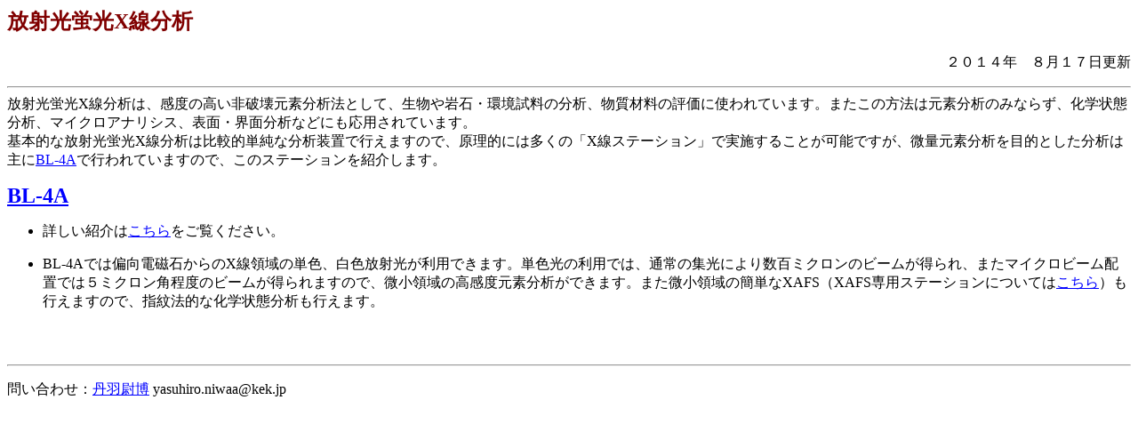

--- FILE ---
content_type: text/html
request_url: http://pfwww.kek.jp/users_info/station_spec/discipline/xrf.html
body_size: 1046
content:
<HTML>
<HEAD>
<META http-equiv="Content-Type" content="text/html; charset=Shift_JIS">
<META http-equiv="Content-Style-Type" content="text/css">
<TITLE>放射光蛍光X線分析</TITLE>
</HEAD>
<BODY  BGCOLOR="#FFFFFF" LINK="#0000ff" VLINK="#FF0000">
<H2><FONT COLOR="maroon">放射光蛍光X線分析<br>
</FONT></H2>
<FONT SIZE=3><P ALIGN="RIGHT">２０１４年　８月１７日更新</P>
<HR>
<FONT SIZE=3>放射光蛍光X線分析は、感度の高い非破壊元素分析法として、生物や岩石・環境試料の分析、物質材料の評価に使われています。またこの方法は元素分析のみならず、化学状態分析、マイクロアナリシス、表面・界面分析などにも応用されています。<br>
基本的な放射光蛍光X線分析は比較的単純な分析装置で行えますので、原理的には多くの「X線ステーション」で実施することが可能ですが、微量元素分析を目的とした分析は主に<A HREF="http://pfwww.kek.jp/users_info/station_spec/bl4/bl4a.html">BL-4A</A>で行われていますので、このステーションを紹介します。<BR>

</FONT><B><FONT SIZE=5><P ALIGN="JUSTIFY"><A HREF="http://pfwww.kek.jp/users_info/station_spec/bl4/bl4a.html">BL-4A</A></B></FONT></P>

<UL>
<FONT SIZE=3><P ALIGN="JUSTIFY"><LI>詳しい紹介は<A HREF="http://pfwww.kek.jp/iida/index.html">こちら</A>をご覧ください。</LI></P>

<P ALIGN="JUSTIFY"><LI>BL-4Aでは偏向電磁石からのX線領域の単色、白色放射光が利用できます。単色光の利用では、通常の集光により数百ミクロンのビームが得られ、またマイクロビーム配置では５ミクロン角程度のビームが得られますので、微小領域の高感度元素分析ができます。また微小領域の簡単なXAFS（XAFS専用ステーションについては<a href="http://pfwww.kek.jp/users_info/station_spec/xafsbl/xafsbl_j.html">こちら</A>）も行えますので、指紋法的な化学状態分析も行えます。</LI></P>

</UL>

</FONT>

<br><br>

<HR>
<P ALIGN="JUSTIFY">問い合わせ：<A HREF="mailto:yasuhiro.niwa@kek.jp">丹羽尉博</A> yasuhiro.niwaa@kek.jp</FONT></P>
</BODY>
</HTML>